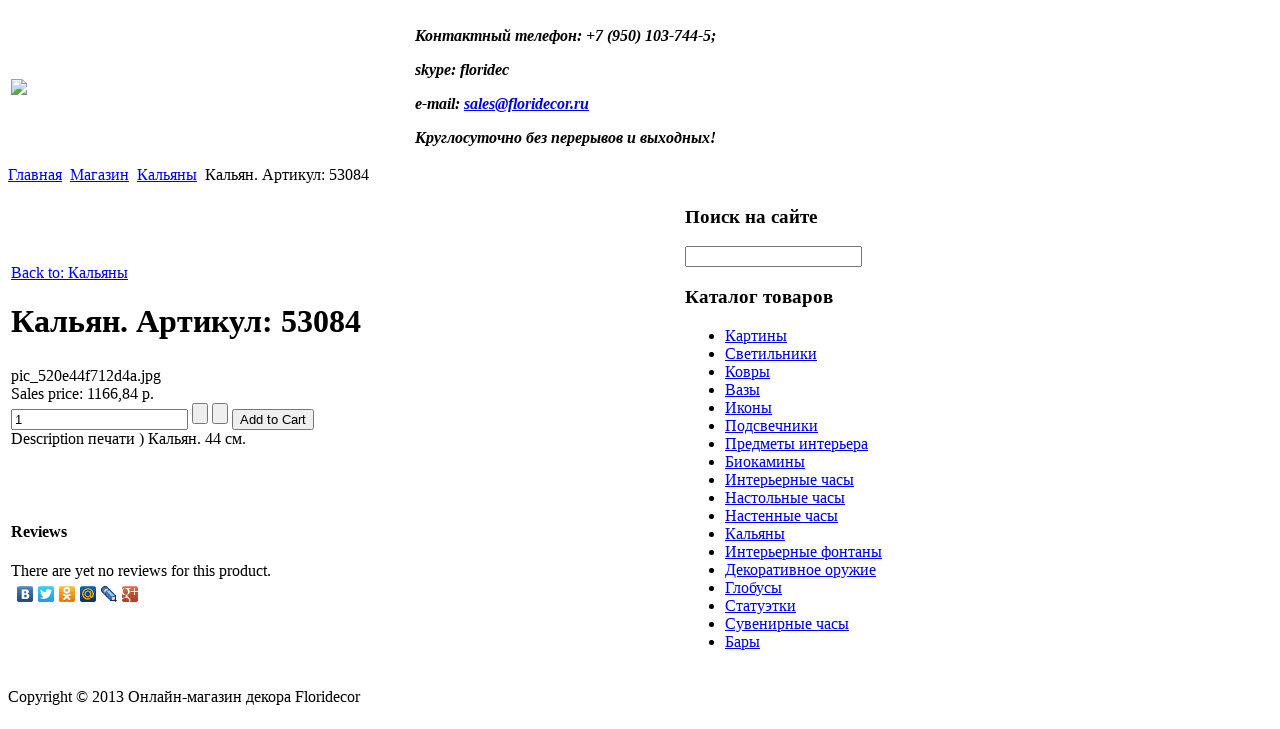

--- FILE ---
content_type: text/html; charset=utf-8
request_url: http://www.floridecor.ru/magazin/kalyany/kalyan-artikul--53084-48401.html
body_size: 7407
content:
<!DOCTYPE html PUBLIC "-//W3C//DTD XHTML 1.0 Transitional//EN" 
"http://www.w3.org/TR/xhtml1/DTD/xhtml1-transitional.dtd">
	<html xmlns="http://www.w3.org/1999/xhtml" xml:lang="en-gb" lang="en-gb" >
<head>
  <base href="http://www.floridecor.ru/magazin/kalyany/kalyan-artikul--53084-48401.html" />
  <meta http-equiv="content-type" content="text/html; charset=utf-8" />
  <meta name="keywords" content="статуэтка, икона, скульптура, ваза, картина, напольные часы, декоративные предметы, подсвечник, свечи, фонтан для помещений, каминный портал, домашний бар, декор интерьера, декоративный кальян, стильный ковер, купить картину, интерьерные картины" />
  <meta name="title" content="Кальян. Артикул:  53084" />
  <meta name="generator" content="Joomla! - Open Source Content Management" />
  <title>Кальяны : Кальян. Артикул:  53084</title>
  <link href="http://www.floridecor.ru/magazin/kalyany/kalyan-artikul--53084-48401.html" rel="canonical" />
  <link href="/templates/floridecor/favicon.ico" rel="shortcut icon" type="image/vnd.microsoft.icon" />
  <link rel="stylesheet" href="/components/com_virtuemart/assets/css/vmsite-ltr.css" type="text/css" />
  <link rel="stylesheet" href="/components/com_virtuemart/assets/css/facebox.css" type="text/css" />
  <link rel="stylesheet" href="/media/system/css/modal.css" type="text/css" />
  <link rel="stylesheet" href="/components/com_virtuemart/assets/css/jquery.fancybox-1.3.4.css" type="text/css" />
  <link rel="stylesheet" href="/cache/mod_universal_ajaxlivesearch_theme/96/style.css" type="text/css" />
  <link rel="stylesheet" href="/modules/mod_phoca_vm_category/assets/style.css" type="text/css" />
  <link rel="stylesheet" href="/modules/mod_phoca_vm_category/assets/custom.css" type="text/css" />
  <script src="//ajax.googleapis.com/ajax/libs/jquery/1.6.4/jquery.min.js" type="text/javascript"></script>
  <script src="/components/com_virtuemart/assets/js/jquery.noConflict.js" type="text/javascript"></script>
  <script src="/components/com_virtuemart/assets/js/vmsite.js" type="text/javascript"></script>
  <script src="/components/com_virtuemart/assets/js/facebox.js" type="text/javascript"></script>
  <script src="/components/com_virtuemart/assets/js/vmprices.js" type="text/javascript"></script>
  <script src="/media/system/js/mootools-core.js" type="text/javascript"></script>
  <script src="/media/system/js/core.js" type="text/javascript"></script>
  <script src="/media/system/js/modal.js" type="text/javascript"></script>
  <script src="/components/com_virtuemart/assets/js/fancybox/jquery.fancybox-1.3.4.pack.js" type="text/javascript"></script>
  <script src="/modules/mod_universal_ajaxlivesearch/engine/dojo.js" type="text/javascript"></script>
  <script src="https://ajax.googleapis.com/ajax/libs/dojo/1.5/dojo/dojo.xd.js" type="text/javascript"></script>
  <script src="/modules/mod_universal_ajaxlivesearch/engine/engine.js" type="text/javascript"></script>
  <script type="text/javascript">

//<![CDATA[
		vmSiteurl = 'http://www.floridecor.ru/' ;
vmLang = '&amp;lang=ru' ;
vmCartText = ' was added to your cart.' ;
vmCartError = 'There was an error while updating your cart.' ;
loadingImage = '/components/com_virtuemart/assets/images/facebox/loading.gif' ;
closeImage = '/components/com_virtuemart/assets/images/facebox/closelabel.png' ; 
Virtuemart.addtocart_popup = '1' ; 
faceboxHtml = '<div id="facebox" style="display:none;"><div class="popup"><div class="content"></div> <a href="#" class="close"></a></div></div>'  ;

//]]>

		window.addEvent('domready', function() {

			SqueezeBox.initialize({});
			SqueezeBox.assign($$('a.modal'), {
				parse: 'rel'
			});
		});
//<![CDATA[
	jQuery(document).ready(function($) {
		$('a.ask-a-question').click( function(){
			$.facebox({
				iframe: '/magazin/kalyany/kalyan-artikul--53084-48401/ask_a_question.html?tmpl=component',
				rev: 'iframe|550|550'
			});
			return false ;
		});
	/*	$('.additional-images a').mouseover(function() {
			var himg = this.href ;
			var extension=himg.substring(himg.lastIndexOf('.')+1);
			if (extension =='png' || extension =='jpg' || extension =='gif') {
				$('.main-image img').attr('src',himg );
			}
			console.log(extension)
		});*/
	});
//]]>

jQuery(document).ready(function() {
	jQuery("a[rel=vm-additional-images]").fancybox({
		"titlePosition" 	: "inside",
		"transitionIn"	:	"elastic",
		"transitionOut"	:	"elastic"
	});
});

  dojo.addOnLoad(function(){
      var ajaxSearch = new AJAXSearch({
        node : dojo.byId('offlajn-ajax-search'),
        productsPerPlugin : 3,
        searchRsWidth : 250,
        resultElementHeight : 66,
        minChars : 2,
        searchBoxCaption : 'введите запрос...',
        noResultsTitle : 'Результаты(0)',
        noResults : 'Ничего не найдено!',
        searchFormUrl : '/index.php',
        enableScroll : '1',
        showIntroText: '1',
        scount: '10',
        stext: 'No results found. Did you mean?',
        moduleId : '96',
        resultAlign : '0',
        targetsearch: '0',
        linktarget: '0',
        keypressWait: '500'
      })
    });
  </script>

<link rel="stylesheet" href="/templates/system/css/system.css" type="text/css" />
<link rel="stylesheet" href="/templates/system/css/general.css" type="text/css" />
<link rel="stylesheet" href="/templates/floridecor/css/template.css" type="text/css" />
<meta name='yandex-verification' content='7f7cc86a41f54587' />
<script type="text/javascript" src="http://www.floridecor.ru/modules/mod_virtuemart_magiczoomplus/core/utils.js"></script><!-- Magic Zoom Plus Joomla 1.7 with VirtueMart 2 module module version v4.4.47 [v1.2.22:v4.0.27] -->
<link type="text/css" href="http://www.floridecor.ru/modules/mod_virtuemart_magiczoomplus/core/magiczoomplus.css" rel="stylesheet" media="screen" />
<script type="text/javascript" src="http://www.floridecor.ru/modules/mod_virtuemart_magiczoomplus/core/magiczoomplus.js"></script>
<script type="text/javascript">
	MagicZoomPlus.options = {
		'expand-speed': 500,
		'restore-speed': -1,
		'expand-effect': 'back',
		'restore-effect': 'linear',
		'expand-align': 'screen',
		'expand-position': 'center',
		'expand-size': 'fit-screen',
		'background-color': '#000000',
		'background-opacity': 30,
		'background-speed': 200,
		'caption-speed': 250,
		'caption-position': 'bottom',
		'caption-height': 300,
		'caption-width': 300,
		'buttons': 'show',
		'buttons-position': 'auto',
		'buttons-display': 'previous, next, close',
		'loading-msg': 'Loading zoom...',
		'loading-opacity': 75,
		'slideshow-effect': 'dissolve',
		'slideshow-speed': 800,
		'z-index': 10001,
		'expand-trigger': 'click',
		'restore-trigger': 'auto',
		'expand-trigger-delay': 200,
		'opacity': 50,
		'zoom-width': 300,
		'zoom-height': 300,
		'zoom-position': 'right',
		'selectors-change': 'click',
		'selectors-mouseover-delay': 60,
		'smoothing-speed': 40,
		'zoom-distance': 15,
		'zoom-fade-in-speed': 200,
		'zoom-fade-out-speed': 200,
		'fps': 25,
		'loading-position-x': -1,
		'loading-position-y': -1,
		'x': -1,
		'y': -1,
		'show-title': false,
		'selectors-effect': 'false',
		'selectors-effect-speed': 400,
		'zoom-align': 'top',
		'zoom-window-effect': 'false',
		'selectors-class': '',
		'hint-text': 'Zoom',
		'hint-opacity': 75,
		'initialize-on': 'load',
		'hint-position': 'tl',
		'right-click': 'false',
		'disable-zoom': false,
		'disable-expand': false,
		'keep-thumbnail': false,
		'show-loading': false,
		'slideshow-loop': false,
		'keyboard': false,
		'keyboard-ctrl': false,
		'drag-mode': false,
		'always-show-zoom': false,
		'smoothing': false,
		'opacity-reverse': false,
		'click-to-activate': false,
		'click-to-deactivate': false,
		'preload-selectors-small': false,
		'preload-selectors-big': false,
		'zoom-fade': false,
		'move-on-click': false,
		'preserve-position': false,
		'fit-zoom-window': false,
		'entire-image': false,
		'hint': false,
		'pan-zoom': false,
		'caption-source': 'span'
	}
</script>
<!-- Magic Zoom Plus Joomla 1.7 with VirtueMart 2 module module version v4.4.47 [v1.2.22:v4.0.27] -->
<link type="text/css" href="http://www.floridecor.ru/modules/mod_virtuemart_magiczoomplus/core/magicscroll.css" rel="stylesheet" media="screen" />
<script type="text/javascript" src="http://www.floridecor.ru/modules/mod_virtuemart_magiczoomplus/core/magicscroll.js"></script>
<script type="text/javascript">MagicScroll.options = {}</script></head>
<body>   
	 <div id="osnova">
    <div id="top-area-in">
    <table>
    <tr>
    <td width="400px"><a href="/"><img src="/templates/floridecor/images/ac-logo.png" border="0"></a></td>
    <td width="600px"><div id="topin">

<div class="custom"  >
	<p><em><strong>Контактный телефон: +7 (950) 103-744-5;</strong></em></p>
<p><em><strong>skype: floridec</strong></em></p>
<p><em><strong>e-mail: <span id="cloak63133">This email address is being protected from spambots. You need JavaScript enabled to view it.</span><script type='text/javascript'>
 //<!--
 document.getElementById('cloak63133').innerHTML = '';
 var prefix = '&#109;a' + 'i&#108;' + '&#116;o';
 var path = 'hr' + 'ef' + '=';
 var addy63133 = 's&#97;l&#101;s' + '&#64;';
 addy63133 = addy63133 + 'fl&#111;r&#105;d&#101;c&#111;r' + '&#46;' + 'r&#117;';
 document.getElementById('cloak63133').innerHTML += '<a ' + path + '\'' + prefix + ':' + addy63133 + '\'>' + addy63133+'<\/a>';
 //-->
 </script></strong></em></p>
<p><em><strong>Круглосуточно без перерывов и выходных!<br /></strong></em></p></div>
</div></td>
    </tr>
    </table>
    	<div id="osnovnoe-menu">
    	<div id="osn-menul"></div>
    	<div id="osn-menur"></div>

    	</div>

</div>

		<div id="cont-top">

    
                     </div>

    <div id="cont-bg">
    		<div id="slider"></div>
<div id="verhnij">		<div class="moduletable">
					
<div class="breadcrumbs">
<a href="/" class="pathway">Главная</a> <img src="/media/system/images/arrow.png" alt=""  /> <a href="/magazin.html" class="pathway">Магазин</a> <img src="/media/system/images/arrow.png" alt=""  /> <a href="/magazin/kalyany.html" class="pathway">Кальяны</a> <img src="/media/system/images/arrow.png" alt=""  /> <span>Кальян. Артикул:  53084</span></div>
		</div>
	
</div>
                                <div class="clr"></div>
													 						<script type="text/javascript">
<!--
var _acic={dataProvider:10};(function(){var e=document.createElement("script");e.type="text/javascript";e.async=true;e.src="https://www.acint.net/aci.js";var t=document.getElementsByTagName("script")[0];t.parentNode.insertBefore(e,t)})()
//-->
</script><!--2470617789767--><div id='l69m_2470617789767'></div>        <div id="us11"></div>
                    

    <table>
    	<tr>
    <td width="670px">
    	<div class="side-mod">
    	
    	
<div id="system-message-container">
</div>
    	
<div class="productdetails-view productdetails">

    
		<div class="back-to-category">
    	<a href="/magazin/kalyany.html" class="product-details" title="Кальяны">Back to: Кальяны</a>
	</div>

        <h1>Кальян. Артикул:  53084</h1>
    
    
    
            <div class="icons">
	        	<div class="clear"></div>
        </div>
    
       
    <div>
	<div class="width60 floatleft">
<div class="main-image">

	<script type="text/javascript">MagicScroll.extraOptions.MagicToolboxSelectors4840 = {'direction':'right'};</script> <!-- Begin magiczoomplus --> <div class="MagicToolboxContainer" style="width: 200px">     <a style="margin:0 auto;" class="MagicZoomPlus" id="MagicZoomPlusImage4840" href="http://www.floridecor.ru/images/stories/virtuemart/product/pic_520e44f712d4a.jpg" rel="zoom-width:250;zoom-height:250;keep-thumbnail:true;opacity-reverse:true;zoom-fade:true;smoothing:true;pan-zoom:true;preload-selectors-small:true;preload-selectors-big:true;selectors-change:click;"><img src="http://www.floridecor.ru/images/stories/virtuemart/product/resized/magictoolbox_cache/5101ee6c70a1d7e646f8f1c67cbd3f81/4/8/4840/thumb200x200/ef4c5ae3ec0179dd9b560b0d9d79a933.jpg" alt="" /></a>              <div id="MagicToolboxSelectors4840" class="MagicToolboxSelectorsContainer" style="margin-top: 5px">         <a style="margin-bottom: 1px; margin-right: 1px" href="http://www.floridecor.ru/images/stories/virtuemart/product/pic_520e44f712d4a.jpg" rel="zoom-id: MagicZoomPlusImage4840;caption-source: a:title;zoom-width:250;zoom-height:250;keep-thumbnail:true;opacity-reverse:true;zoom-fade:true;smoothing:true;pan-zoom:true;preload-selectors-small:true;preload-selectors-big:true;selectors-change:click;;" rev="http://www.floridecor.ru/images/stories/virtuemart/product/resized/magictoolbox_cache/5101ee6c70a1d7e646f8f1c67cbd3f81/4/8/4840/thumb200x200/ef4c5ae3ec0179dd9b560b0d9d79a933.jpg"><img src="http://www.floridecor.ru/images/stories/virtuemart/product/resized/magictoolbox_cache/5101ee6c70a1d7e646f8f1c67cbd3f81/4/8/4840/selector50x50/ef4c5ae3ec0179dd9b560b0d9d79a933.jpg" alt="" /></a>        <div style="clear: both"></div>     </div>                  <div>             </div>     </div> <!-- End magiczoomplus --> <span class="vm-img-desc">pic_520e44f712d4a.jpg</span>
	 <div class="clear"></div>
</div>
	</div>

	<div class="width40 floatright">
	    <div class="spacer-buy-area">

		
		<div class="product-price" id="productPrice4840">
	<span class="price-crossed" ></span><div class="PricesalesPrice" style="display : block;" >Sales price: <span class="PricesalesPrice" >1166,84 р.</span></div></div>

		
<div class="addtocart-area">

	<form method="post" class="product js-recalculate" action="/magazin.html">
                <input name="quantity" type="hidden" value="1" />
		
		<div class="addtocart-bar">

<script type="text/javascript">
		function check(obj) {
 		// use the modulus operator '%' to see if there is a remainder
		remainder=obj.value % 1;
		quantity=obj.value;
 		if (remainder  != 0) {
 			alert('You can buy this product only in multiples of 1 pieces!!');
 			obj.value = quantity-remainder;
 			return false;
 			}
 		return true;
 		}
</script> 

							<!-- <label for="quantity4840" class="quantity_box">Quantity: </label> -->
				<span class="quantity-box">
		<input type="text" class="quantity-input js-recalculate" name="quantity[]" onblur="check(this);" value="1"/>
	    </span>
				<span class="quantity-controls js-recalculate">
		<input type="button" class="quantity-controls quantity-plus"/>
		<input type="button" class="quantity-controls quantity-minus"/>
	    </span>
				
								<span class="addtocart-button">
		<input type="submit" name="addtocart" class="addtocart-button" value="Add to Cart" title="Add to Cart" />		</span>
				
			<div class="clear"></div>
		</div>
				<input type="hidden" class="pname" value="Кальян. Артикул:  53084"/>
		<input type="hidden" name="option" value="com_virtuemart"/>
		<input type="hidden" name="view" value="cart"/>
		<noscript><input type="hidden" name="task" value="add"/></noscript>
		<input type="hidden" name="virtuemart_product_id[]" value="4840"/>
	</form>

	<div class="clear"></div>
</div>

		

		
	    </div>
	</div>
	<div class="clear"></div>
    </div>

	
	        <div class="product-description">
	    	<span class="title">Description</span>
	печати</b>   )                                        Кальян. 44 см.<br><br>  <b> </b> <br><br>        </div>
	
    






	<div class="customer-reviews">
		<form method="post" action="/magazin/kalyany/kalyan-artikul--53084-48401.html" name="reviewForm" id="reviewform">
		<h4>Reviews</h4>

	<div class="list-reviews">
					<span class="step">There are yet no reviews for this product.</span>
					<div class="clear"></div>
	</div>

		<input type="hidden" name="virtuemart_product_id" value="4840"/>
	<input type="hidden" name="option" value="com_virtuemart"/>
	<input type="hidden" name="virtuemart_category_id" value="42"/>
	<input type="hidden" name="virtuemart_rating_review_id" value="0"/>
	<input type="hidden" name="task" value="review"/>
		</form>
	</div>
	</div>
	<noindex><script type="text/javascript" src="//yandex.st/share/share.js" charset="utf-8"></script>
<div class="yashare-auto-init" data-yashareL10n="ru" data-yashareType="none" data-yashareQuickServices="yaru,vkontakte,facebook,twitter,odnoklassniki,moimir,lj,moikrug,gplus"></div> </noindex>

    	<div class="m-left"></div>
    	<div class="m-right"></div>
    	<div class="clr"></div>
    	
    	</div>
    	</td>
<td width="330px">
		<div class="side-mod">		<div class="moduletable">
					<h3>Поиск на сайте</h3>
					          
<div id="offlajn-ajax-search">
  <div class="offlajn-ajax-search-container">
  <form id="search-form" action="/component/search/" method="get" onSubmit="return false;">
    <div class="offlajn-ajax-search-inner">
            <input type="text" name="searchword" id="search-area" value="" autocomplete="off" />
        <input type="hidden" name="option" value="com_search" />
              <div id="search-area-close"></div>
      <div id="ajax-search-button"><div class="magnifier"></div></div>
      <div class="ajax-clear"></div>
    </div>
  </form>
  <div class="ajax-clear"></div>
  </div>
</div>
<div class="ajax-clear"></div>
		</div>
			<div class="moduletable">
					<h3>Каталог товаров</h3>
					<div id="pvmc-wrap">

<ul id="pvmc-menu">
<div class="blk"><div class="pvmc-submenu-img"><a href="/magazin/kartiny.html" ><img alt="" src="/images/stories/virtuemart/category/resized/1_110x110.jpg" /></a></div><li class="level0"><a  href="/magazin/kartiny.html" >Картины</a>
</div></li>
<div class="blk"><div class="pvmc-submenu-img"><a href="/magazin/svetilniki.html" ><img alt="" src="/images/stories/virtuemart/category/resized/22_110x110.jpg" /></a></div><li class="level0"><a  href="/magazin/svetilniki.html" >Светильники</a>
</div></li>
<div class="blk"><div class="pvmc-submenu-img"><a href="/magazin/kovry.html" ><img alt="" src="/images/stories/virtuemart/category/resized/23_110x110.jpg" /></a></div><li class="level0"><a  href="/magazin/kovry.html" >Ковры</a>
</div></li>
<div class="blk"><div class="pvmc-submenu-img"><a href="/magazin/vazy.html" ><img alt="" src="/images/stories/virtuemart/category/resized/27_110x110.jpg" /></a></div><li class="level0"><a  href="/magazin/vazy.html" >Вазы</a>
</div></li>
<div class="blk"><div class="pvmc-submenu-img"><a href="/magazin/ikony.html" ><img alt="" src="/images/stories/virtuemart/category/resized/25_110x110.jpg" /></a></div><li class="level0"><a  href="/magazin/ikony.html" >Иконы</a>
</div></li>
<div class="blk"><div class="pvmc-submenu-img"><a href="/magazin/podsvechniki.html" ><img alt="" src="/images/stories/virtuemart/category/resized/19_110x110.jpg" /></a></div><li class="level0"><a  href="/magazin/podsvechniki.html" >Подсвечники</a>
</div></li>
<div class="blk"><div class="pvmc-submenu-img"><a href="/magazin/predmety-interera.html" ><img alt="" src="/images/stories/virtuemart/category/resized/9_110x110.jpg" /></a></div><li class="level0"><a  href="/magazin/predmety-interera.html" >Предметы интерьера</a>
</div></li>
<div class="blk"><div class="pvmc-submenu-img"><a href="/magazin/biokaminy.html" ><img alt="" src="/images/stories/virtuemart/category/resized/28_110x110.jpg" /></a></div><li class="level0"><a  href="/magazin/biokaminy.html" >Биокамины</a>
</div></li>
<div class="blk"><div class="pvmc-submenu-img"><a href="/magazin/interernye-chasy.html" ><img alt="" src="/images/stories/virtuemart/category/resized/21_110x110.jpg" /></a></div><li class="level0"><a  href="/magazin/interernye-chasy.html" >Интерьерные часы</a>
</div></li>
<div class="blk"><div class="pvmc-submenu-img"><a href="/magazin/nastolnye-chasy.html" ><img alt="" src="/images/stories/virtuemart/category/resized/20_110x110.jpg" /></a></div><li class="level0"><a  href="/magazin/nastolnye-chasy.html" >Настольные часы</a>
</div></li>
<div class="blk"><div class="pvmc-submenu-img"><a href="/magazin/nastennye-chasy.html" ><img alt="" src="/images/stories/virtuemart/category/resized/10_110x110.jpg" /></a></div><li class="level0"><a  href="/magazin/nastennye-chasy.html" >Настенные часы</a>
</div></li>
<div class="blk"><div class="pvmc-submenu-img"><a href="/magazin/kalyany.html" ><img alt="" src="/images/stories/virtuemart/category/resized/24_110x110.jpg" /></a></div><li class="level0"><a  href="/magazin/kalyany.html" >Кальяны</a>
</div></li>
<div class="blk"><div class="pvmc-submenu-img"><a href="/magazin/interernye-fontany.html" ><img alt="" src="/images/stories/virtuemart/category/resized/15_110x110.jpg" /></a></div><li class="level0"><a  href="/magazin/interernye-fontany.html" >Интерьерные фонтаны</a>
</div></li>
<div class="blk"><div class="pvmc-submenu-img"><a href="/magazin/dekorativnoe-oruzhie.html" ><img alt="" src="/images/stories/virtuemart/category/resized/17_110x110.jpg" /></a></div><li class="level0"><a  href="/magazin/dekorativnoe-oruzhie.html" >Декоративное оружие</a>
</div></li>
<div class="blk"><div class="pvmc-submenu-img"><a href="/magazin/globusy.html" ><img alt="" src="/images/stories/virtuemart/category/resized/26_110x110.jpg" /></a></div><li class="level0"><a  href="/magazin/globusy.html" >Глобусы</a>
</div></li>
<div class="blk"><div class="pvmc-submenu-img"><a href="/magazin/statuetki.html" ><img alt="" src="/images/stories/virtuemart/category/resized/18_110x110.jpg" /></a></div><li class="level0"><a  href="/magazin/statuetki.html" >Статуэтки</a>
</div></li>
<div class="blk"><div class="pvmc-submenu-img"><a href="/magazin/suvenirnye-chasy.html" ><img alt="" src="/images/stories/virtuemart/category/resized/16_110x110.jpg" /></a></div><li class="level0"><a  href="/magazin/suvenirnye-chasy.html" >Сувенирные часы</a>
</div></li>
<div class="blk"><div class="pvmc-submenu-img"><a href="/magazin/bary.html" ><img alt="" src="/images/stories/virtuemart/category/resized/29_110x110.jpg" /></a></div><li class="level0"><a  href="/magazin/bary.html" >Бары</a>
</div></li>
</ul>

</div><div style="margin-bottom: 10px;clear:both;"> </div>      
		</div>
	  			<br>

</div>

		</td>
		</tr>
    </table>
    		<div id="bot-mod">
    	    <div class="left-md"></div>
    <div class="center-md"></div>
    <div class="right-md"></div>
                                <div class="clr"></div>
            </div>
    		</div>
    </div>
    		<div id="cont-bot"></div>
    <div id="footer">
    		<div id="footer-in">
    		<div id="copy">Copyright &copy; 2013 Онлайн-магазин декора Floridecor 
    	</br>
    		<noindex><!--LiveInternet counter--><script type="text/javascript"><!--
document.write("<a href='http://www.liveinternet.ru/click' "+
"target=_blank><img src='//counter.yadro.ru/hit?t26.15;r"+
escape(document.referrer)+((typeof(screen)=="undefined")?"":
";s"+screen.width+"*"+screen.height+"*"+(screen.colorDepth?
screen.colorDepth:screen.pixelDepth))+";u"+escape(document.URL)+
";"+Math.random()+
"' alt='' title='LiveInternet: показано число посетителей за"+
" сегодня' "+
"border='0' width='88' height='15'><\/a>")
//--></script><!--/LiveInternet--></noindex>
    	</td>
    </tr>
    </table>
    <div>
</div>
 </div>
    

</div>
</body>

</html>